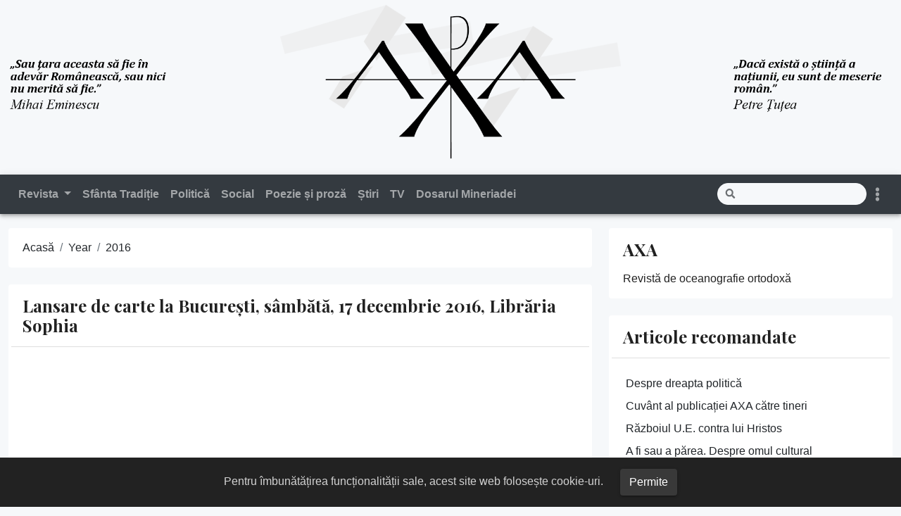

--- FILE ---
content_type: text/html; charset=utf-8
request_url: https://axaneamului.ro/year/2016/
body_size: 9950
content:
<!doctype html><html lang="ro" data-palette="blue"
  >
  <head>
    <meta charset="utf-8">
    <meta name="viewport" content="width=device-width, initial-scale=1">
    <title>
  2016 -  - AXA</title><link rel="apple-touch-icon" href="https://axaneamului.ro/images/icons/icon-180x180.png" sizes="180x180">
<link rel="icon" href="https://axaneamului.ro/images/icons/icon-32x32.png" sizes="32x32" type="image/png">
<link rel="icon" href="https://axaneamului.ro/images/icons/icon-16x16.png" sizes="16x16" type="image/png">
<link rel="icon" href="https://axaneamului.ro/images/icons/favicon.ico">
<link rel="manifest" href="https://axaneamului.ro/manifest.json">
<meta name="keywords" content="Dumnezeu, Neam, Familie, România, AXA, Mihai Eminescu, Axa Neamului" />
<meta name="description" content="AXA - Revistă de oceanografie ortodoxă " />
  <meta itemprop="name" content="2016">
  <meta itemprop="description" content="AXA - Revistă de oceanografie ortodoxă">
  <meta itemprop="datePublished" content="2016-12-19T03:26:00+08:00">
  <meta itemprop="dateModified" content="2016-12-19T03:26:00+08:00"><meta property="og:url" content="https://axaneamului.ro/year/2016/">
  <meta property="og:site_name" content="AXA">
  <meta property="og:title" content="2016">
  <meta property="og:description" content="AXA - Revistă de oceanografie ortodoxă">
  <meta property="og:locale" content="ro">
  <meta property="og:type" content="website">

  <meta name="twitter:card" content="summary">
  <meta name="twitter:title" content="2016">
  <meta name="twitter:description" content="AXA - Revistă de oceanografie ortodoxă">
<meta name="robots" content="index, follow" /><link rel="alternate" type="application/rss+xml" href="https://axaneamului.ro/year/2016/index.xml" title="AXA" /><script type="application/ld+json">
{
    "@context": "http://schema.org",
    "@type": "BlogPosting",
    "mainEntityOfPage": {
        "@type": "WebPage",
        "@id": "https:\/\/axaneamului.ro\/"
    },
    "articleSection": "year",
    "name": "2016",
    "headline": "2016",
    "description": "",
    "inLanguage": "en-US",
    "author": "axa",
    "creator": "axa",
    "publisher": "axa",
    "accountablePerson": "axa",
    "copyrightHolder": "axa",
    "copyrightYear": "2026",
    "datePublished": "2016-12-19T03:26:00Z",
    "dateModified": "2016-12-19T03:26:00Z",
    "url": "https:\/\/axaneamului.ro\/year\/2016\/",
    "wordCount": "0",
    "keywords": ["Dumnezeu","Neam","Familie","România","AXA","Mihai Eminescu","Axa Neamului"]
}
</script><link rel="stylesheet" href="https://axaneamului.ro/css/main.min.1d09ab68623a1d51cdd2c4fd8149a1246227494e074bcf9296191732ce679512.css" integrity="sha256-HQmraGI6HVHN0sT9gUmhJGInSU4HS8&#43;SlhkXMs5nlRI=" crossorigin="anonymous"><link rel="stylesheet" href="//fonts.googleapis.com/css?family=Playfair&#43;Display:500,700,900" crossorigin="anonymous"><link rel="stylesheet" href="https://axaneamului.ro/css/viewer.min.e882eb3a023412b73bb741b4604a1222a9f13aa7783c828d26d066ab8642bd51.css" integrity="sha256-6ILrOgI0Erc7t0G0YEoSIqnxOqd4PIKNJtBmq4ZCvVE=" crossorigin="anonymous"></head>
  <body><script>const items=["mode","palette"];items.forEach(function(e){const t=localStorage.getItem("hbs-"+e);t&&document.body.parentElement.setAttribute("data-"+e,t)})</script><header><div class="container">
  <div class="row content">
    <a href="/">
      <img src="/images/logo-light.png" alt="AXA" title="AXA" width="100%" class="axa-header-image-light">
      <img src="/images/logo-dark.png" alt="AXA" title="AXA" width="100%" class="axa-header-image-dark">
    </a>

    <nav class="navbar top-app-bar top-app-bar-expand-lg navbar-dark bg-dark">
      <div class="container">
        <button class="navbar-toggler" type="button" data-bs-toggle="collapse" data-bs-target="#navbarSupportedContent"
          aria-controls="navbarSupportedContent" aria-expanded="false" aria-label="Toggle navigation">
          <i class="fas fa-bars"></i>
        </button>
        <div class="offcanvas offcanvas-bottom surface" tabindex="-1" id="offcanvasSocialShare" aria-labelledby="offcanvasSocialShare">
  <div class="offcanvas-header">
    <h3 class="offcanvas-title">Share</h3>
    <button type="button" class="btn btn-sm btn-outline-primary" data-bs-dismiss="offcanvas" aria-label="Close">
      <i class="fas fa-times"></i>
    </button>
  </div>
  <div class="offcanvas-body">
    <a class="btn btn-sm btn-outline-primary social-share-button" rel="noopener noreferrer" aria-label="Twitter Share Button"
      target="_blank" href="https://twitter.com/intent/tweet?title=2016&url=https%3a%2f%2faxaneamului.ro%2fyear%2f2016%2f">
      <i class="fab fa-fw fa-twitter"></i> Twitter
    </a>
    <a class="btn btn-sm btn-outline-primary social-share-button" rel="noopener noreferrer" aria-label="Facebook Share Button"
      target="_blank" href="https://www.facebook.com/sharer/sharer.php?u=https%3a%2f%2faxaneamului.ro%2fyear%2f2016%2f">
      <i class="fab fa-fw fa-facebook-f"></i> Facebook
    </a>
  </div>
</div>
        <button class="navbar-settings" type="button" data-bs-toggle="offcanvas" data-bs-target="#offcanvasSettings"
  aria-controls="offcanvasSettings" aria-label="Toggle settings">
  <i class="fas fa-ellipsis-v"></i>
</button>

<div class="offcanvas offcanvas-end surface h-100" tabindex="-1" id="offcanvasSettings" aria-labelledby="offcanvasSettings">
  <div class="offcanvas-header">
    <h3 class="offcanvas-title">Setări</h3>
    <button type="button" class="btn btn-sm btn-outline-primary" data-bs-dismiss="offcanvas" aria-label="Close">
      <i class="fas fa-times"></i>
    </button>
  </div>
  <div class="offcanvas-body d-flex flex-column">
<section class="setting">
  <form class="row">
    <div class="col-auto">
      <label><i class="fas fa-fw fa-adjust"></i> Mod</label>
    </div>
    <div class="col-auto ms-auto">
      <div class="form-check form-switch">
        <input class="form-check-input" type="checkbox" id="modeSwitcher">
      </div>
    </div>
  </form>
</section>

<section class="setting">
  <form class="font-size-switcher-form row">
    <div class="col-auto">
      <label for="fontSize" class="form-label"><i class="fas fa-fw fa-font"></i> Dimensiune Font</label>
    </div>
    <div class="col-auto ms-auto">
      <input type="range" class="form-range" min="-2" max="3" id="fontSize">
    </div>
  </form>
</section>



<section class="setting actions d-flex justify-content-around mt-auto overflow-auto">
  <a role="button" class="action action-go-back" href="javascript: window.history.back();">
    <span class="action-icon"><i class="fas fa-2x fa-arrow-left"></i></span> Mergi înapoi
  </a>
  <a role="button" class="action action-reload-page">
    <span class="action-icon"><i class="fas fa-2x fa-redo-alt"></i></span> Reîncarcă
  </a>
  <a role="button" class="action action-copy-url">
    <span class="action-icon"><i class="fas fa-2x fa-link"></i></span> Copiază calea
  </a><a class="action action-social-share" type="button" data-bs-toggle="offcanvas" data-bs-target="#offcanvasSocialShare"
    aria-controls="offcanvasSocialShare" aria-label="Toggle social share">
    <span class="action-icon"><i class="fas fa-2x fa-share-alt"></i></span> Distribuie
  </a></section>

</div>
</div>

        <div class="collapse navbar-collapse" tabindex="-1" id="navbarSupportedContent" aria-labelledby="navbarSupportedContent">
          <ul class="navbar-nav"><li class="nav-item dropdown">
      <a class="nav-link dropdown-toggle" id="navbarDropdownMagazine" role="button" data-bs-toggle="dropdown" aria-expanded="false">
        Revista
      </a>
      <ul class="dropdown-menu dropdown-menu-dark" aria-labelledby="navbarDropdownMagazine"><li><a class="dropdown-item"
              href="https://axaneamului.ro/posts/magazine/axa-i/">
              AXA ANUL I
            </a></li><li><a class="dropdown-item"
              href="https://axaneamului.ro/posts/magazine/axa-ii/">
              AXA ANUL II
            </a></li><li><a class="dropdown-item"
              href="https://axaneamului.ro/posts/magazine/axa-iii/">
              AXA ANUL III
            </a></li><li><a class="dropdown-item"
              href="https://axaneamului.ro/posts/magazine/axa-iv/">
              AXA ANUL IV
            </a></li></ul>
    </li><li class="nav-item">
      <a class="nav-link" href="https://axaneamului.ro/posts/holy-tradition/">
        Sfânta Tradiție
      </a>
    </li><li class="nav-item">
      <a class="nav-link" href="https://axaneamului.ro/posts/politics/">
        Politică
      </a>
    </li><li class="nav-item">
      <a class="nav-link" href="https://axaneamului.ro/posts/social/">
        Social
      </a>
    </li><li class="nav-item">
      <a class="nav-link" href="https://axaneamului.ro/posts/poetry-and-prose/">
        Poezie și proză
      </a>
    </li><li class="nav-item">
      <a class="nav-link" href="https://axaneamului.ro/posts/news/">
        Știri
      </a>
    </li><li class="nav-item">
      <a class="nav-link" href="https://axaneamului.ro/tv/">
        TV
      </a>
    </li><li class="nav-item">
      <a class="nav-link" href="https://axaneamului.ro/posts/dosarul-mineriadei/">
        Dosarul Mineriadei
      </a>
    </li></ul>
          <form class="search-bar my-1 ms-auto" action="https://axaneamului.ro/search">
  <div class="input-group input-group-sm">
    <span class="btn btn-search disabled position-absolute left-0"><i class="fas fa-fw fa-search"></i></span>
    <input class="form-control rounded-pill" name="q" type="search" aria-label="Search">
  </div>
</form>
        </div>
      </div>
    </nav>
  </div>
</div></header>
<main role="main" class="container">
      <div class="row content">
<div class="col-lg-8">
  <div class="container"><nav class="row card component" aria-label="breadcrumb">
    <div class="card-body">
      <ol class="breadcrumb "><li class="breadcrumb-item"><a href="https://axaneamului.ro/">Acasă</a></li><li class="breadcrumb-item"><a href="https://axaneamului.ro/year/">Year</a></li><li class="breadcrumb-item active">2016</li></ol>
    </div>
  </nav><div class="posts mb-4">
    <article class="row card post component"><div class="card-header">
        <h2 class="card-title post-title">
          <a href="https://axaneamului.ro/tv/lansare-de-carte-la-bucuresti-sambata-17-decembrie-2016-libraria-sophia/">Lansare de carte la București, sâmbătă, 17 decembrie 2016, Librăria Sophia
</a>
        </h2>
      </div>
      <div class="card-body">
<div class="post-videos">
  <iframe src="https://www.youtube.com/embed/aK-wDu1Q8cg" allowfullscreen="" title="Lansare de carte la București, sâmbătă, 17 decembrie 2016, Librăria Sophia"></iframe>
</div>

<div class="post-meta">
  
  
  
  
  <span class="post-author">
      
        Scris de <a href="https://axaneamului.ro/authors/mugur-vasiliu">Mugur Vasiliu</a>
      
  </span>
  
  
  <span class="post-date" title="creat la 2016-12-18 21:26:00 &#43;0200 EET.">
    Publicat la 19 Decembrie 2016


  </span><span class="post-taxonomies"><a href="https://axaneamului.ro/categories/tv/" class="badge rounded-pill post-taxonomy">TV</a></span>
</div>
<div class="post-summary">
             
          </div>
      </div>
    </article>
    <article class="row card post component"><div class="card-header">
        <h2 class="card-title post-title">
          <a href="https://axaneamului.ro/tv/ororile-mineriadei-din-13-15-iunie/">Ororile mineriadei din 13-15 iunie
</a>
        </h2>
      </div>
      <div class="card-body">
<div class="post-videos">
  <iframe src="https://www.youtube.com/embed/r_Fdb-9M18g" allowfullscreen="" title="Ororile mineriadei din 13-15 iunie"></iframe>
</div>

<div class="post-meta">
  
  
  
  
  <span class="post-author">
      
        Scris de <a href="https://axaneamului.ro/authors/mugur-vasiliu">Mugur Vasiliu</a>
      
  </span>
  
  
  <span class="post-date" title="creat la 2016-06-13 22:26:00 &#43;0300 EEST.">
    Publicat la 14 Iunie 2016


  </span><span class="post-taxonomies"><a href="https://axaneamului.ro/categories/tv/" class="badge rounded-pill post-taxonomy">TV</a></span>
</div>
<div class="post-summary">
             
          </div>
      </div>
    </article>
    <article class="row card post component"><div class="card-header">
        <h2 class="card-title post-title">
          <a href="https://axaneamului.ro/tv/conferinta-la-suceava-31-martie-2016/">Conferință la Suceava (31 martie 2016)
</a>
        </h2>
      </div>
      <div class="card-body">
<div class="post-videos">
  <iframe src="https://www.youtube.com/embed/v4HneAUhzlw" allowfullscreen="" title="Conferință la Suceava (31 martie 2016)"></iframe>
</div>

<div class="post-meta">
  
  
  
  
  <span class="post-author">
      
        Scris de <a href="https://axaneamului.ro/authors/mugur-vasiliu">Mugur Vasiliu</a>
      
  </span>
  
  
  <span class="post-date" title="creat la 2016-06-05 22:26:00 &#43;0300 EEST.">
    Publicat la 6 Iunie 2016


  </span><span class="post-taxonomies"><a href="https://axaneamului.ro/categories/tv/" class="badge rounded-pill post-taxonomy">TV</a></span>
</div>
<div class="post-summary">
             
          </div>
      </div>
    </article>
    <article class="row card post component"><div class="card-header">
        <h2 class="card-title post-title">
          <a href="https://axaneamului.ro/tv/eminescu-dupa-marea-scanare-bacau-17-mai-2016/">Eminescu după marea scanare (Bacău, 17 mai 2016)
</a>
        </h2>
      </div>
      <div class="card-body">
<div class="post-videos">
  <iframe src="https://www.youtube.com/embed/vfc_nZsXLyE" allowfullscreen="" title="Eminescu după marea scanare (Bacău, 17 mai 2016)"></iframe>
</div>

<div class="post-meta">
  
  
  
  
  <span class="post-author">
      
        Scris de <a href="https://axaneamului.ro/authors/mugur-vasiliu">Mugur Vasiliu</a>
      
  </span>
  
  
  <span class="post-date" title="creat la 2016-05-31 22:26:00 &#43;0300 EEST.">
    Publicat la 1 Iunie 2016


  </span><span class="post-taxonomies"><a href="https://axaneamului.ro/categories/tv/" class="badge rounded-pill post-taxonomy">TV</a><a href="https://axaneamului.ro/tags/mihai-eminescu/" class="badge rounded-pill post-taxonomy">Mihai Eminescu</a></span>
</div>
<div class="post-summary">
             
          </div>
      </div>
    </article>
    <article class="row card post component"><div class="card-header">
        <h2 class="card-title post-title">
          <a href="https://axaneamului.ro/tv/conferinta-la-constanta-20-aprilie-2016/">Conferință la Constanța (20 aprilie 2016)
</a>
        </h2>
      </div>
      <div class="card-body">
<div class="post-videos">
  <iframe src="https://www.youtube.com/embed/Xa2c4qO2opI" allowfullscreen="" title="Conferință la Constanța (20 aprilie 2016)"></iframe>
</div>

<div class="post-meta">
  
  
  
  
  <span class="post-author">
      
        Scris de <a href="https://axaneamului.ro/authors/mugur-vasiliu">Mugur Vasiliu</a>
      
  </span>
  
  
  <span class="post-date" title="creat la 2016-05-23 22:26:00 &#43;0300 EEST.">
    Publicat la 24 Mai 2016


  </span><span class="post-taxonomies"><a href="https://axaneamului.ro/categories/tv/" class="badge rounded-pill post-taxonomy">TV</a></span>
</div>
<div class="post-summary">
             
          </div>
      </div>
    </article>
    <article class="row card post component"><div class="card-header">
        <h2 class="card-title post-title">
          <a href="https://axaneamului.ro/tv/alexandru-florian-trebuie-sa-demisioneze-de-la-institutul-elie-wiesel/">Alexandru Florian trebuie să demisioneze de la institutul Elie Wiesel
</a>
        </h2>
      </div>
      <div class="card-body">
<div class="post-videos">
  <iframe src="https://www.youtube.com/embed/IfKT4SdL_rs" allowfullscreen="" title="Alexandru Florian trebuie să demisioneze de la institutul Elie Wiesel"></iframe>
</div>

<div class="post-meta">
  
  
  
  
  <span class="post-author">
      
        Scris de <a href="https://axaneamului.ro/authors/mugur-vasiliu">Mugur Vasiliu</a>
      
  </span>
  
  
  <span class="post-date" title="creat la 2016-05-04 22:26:00 &#43;0300 EEST.">
    Publicat la 5 Mai 2016


  </span><span class="post-taxonomies"><a href="https://axaneamului.ro/categories/tv/" class="badge rounded-pill post-taxonomy">TV</a><a href="https://axaneamului.ro/tags/evrei/" class="badge rounded-pill post-taxonomy">evrei</a></span>
</div>
<div class="post-summary">
             
          </div>
      </div>
    </article>
    <article class="row card post component"><div class="card-header">
        <h2 class="card-title post-title">
          <a href="https://axaneamului.ro/tv/lansare-de-carte-la-bucurest-17-decembrie-2015/">Lansare de carte la București (17 decembrie 2015)
</a>
        </h2>
      </div>
      <div class="card-body">
<div class="post-videos">
  <iframe src="https://www.youtube.com/embed/e-ncuA8KGnw" allowfullscreen="" title="Lansare de carte la București (17 decembrie 2015)"></iframe>
</div>

<div class="post-meta">
  
  
  
  
  <span class="post-author">
      
        Scris de <a href="https://axaneamului.ro/authors/mugur-vasiliu">Mugur Vasiliu</a>
      
  </span>
  
  
  <span class="post-date" title="creat la 2016-04-15 22:26:00 &#43;0300 EEST.">
    Publicat la 16 Aprilie 2016


  </span><span class="post-taxonomies"><a href="https://axaneamului.ro/categories/tv/" class="badge rounded-pill post-taxonomy">TV</a></span>
</div>
<div class="post-summary">
             
          </div>
      </div>
    </article>
    <article class="row card post component"><div class="card-header">
        <h2 class="card-title post-title">
          <a href="https://axaneamului.ro/tv/construirea-moscheei-si-iohannis-turcitul/">Construirea moscheei și Iohannis turcitul
</a>
        </h2>
      </div>
      <div class="card-body">
<div class="post-videos">
  <iframe src="https://www.youtube.com/embed/qLaVEmckH3o" allowfullscreen="" title="Construirea moscheei și Iohannis turcitul"></iframe>
</div>

<div class="post-meta">
  
  
  
  
  <span class="post-author">
      
        Scris de <a href="https://axaneamului.ro/authors/mugur-vasiliu">Mugur Vasiliu</a>
      
  </span>
  
  
  <span class="post-date" title="creat la 2016-03-27 22:26:00 &#43;0300 EEST.">
    Publicat la 28 Martie 2016


  </span><span class="post-taxonomies"><a href="https://axaneamului.ro/categories/tv/" class="badge rounded-pill post-taxonomy">TV</a></span>
</div>
<div class="post-summary">
             
          </div>
      </div>
    </article>
    <article class="row card post component"><div class="card-header">
        <h2 class="card-title post-title">
          <a href="https://axaneamului.ro/tv/tara-arde-si-presedintele-se-piaptana/">Țara arde și președintele se piaptănă
</a>
        </h2>
      </div>
      <div class="card-body">
<div class="post-videos">
  <iframe src="https://www.youtube.com/embed/YkyHZhKE8k4" allowfullscreen="" title="Țara arde și președintele se piaptănă"></iframe>
</div>

<div class="post-meta">
  
  
  
  
  <span class="post-author">
      
        Scris de <a href="https://axaneamului.ro/authors/mugur-vasiliu">Mugur Vasiliu</a>
      
  </span>
  
  
  <span class="post-date" title="creat la 2016-03-16 21:26:00 &#43;0200 EET.">
    Publicat la 17 Martie 2016


  </span><span class="post-taxonomies"><a href="https://axaneamului.ro/categories/tv/" class="badge rounded-pill post-taxonomy">TV</a></span>
</div>
<div class="post-summary">
             
          </div>
      </div>
    </article>
    <article class="row card post component"><div class="card-header">
        <h2 class="card-title post-title">
          <a href="https://axaneamului.ro/tv/romania-din-afara-tarii/">România din afara Țării
</a>
        </h2>
      </div>
      <div class="card-body">
<div class="post-videos">
  <iframe src="https://www.youtube.com/embed/ovyEfoUzebk" allowfullscreen="" title="România din afara Țării"></iframe>
</div>

<div class="post-meta">
  
  
  
  
  <span class="post-author">
      
        Scris de <a href="https://axaneamului.ro/authors/mugur-vasiliu">Mugur Vasiliu</a>
      
  </span>
  
  
  <span class="post-date" title="creat la 2016-03-08 21:26:00 &#43;0200 EET.">
    Publicat la 9 Martie 2016


  </span><span class="post-taxonomies"><a href="https://axaneamului.ro/categories/tv/" class="badge rounded-pill post-taxonomy">TV</a></span>
</div>
<div class="post-summary">
             
          </div>
      </div>
    </article></div><div class="row table-responsive mb-3">
    <ul class="pagination pagination-default">
      <li class="page-item disabled">
        <a aria-disabled="true" aria-label="First" class="page-link" role="button" tabindex="-1"><span aria-hidden="true">&laquo;&laquo;</span></a>
      </li>
      <li class="page-item disabled">
        <a aria-disabled="true" aria-label="Previous" class="page-link" role="button" tabindex="-1"><span aria-hidden="true">&laquo;</span></a>
      </li>
      <li class="page-item active">
        <a aria-current="page" aria-label="Page 1" class="page-link" role="button">1</a>
      </li>
      <li class="page-item">
        <a href="/year/2016/page/2/" aria-label="Page 2" class="page-link" role="button">2</a>
      </li>
      <li class="page-item">
        <a href="/year/2016/page/3/" aria-label="Page 3" class="page-link" role="button">3</a>
      </li>
      <li class="page-item">
        <a href="/year/2016/page/4/" aria-label="Page 4" class="page-link" role="button">4</a>
      </li>
      <li class="page-item">
        <a href="/year/2016/page/2/" aria-label="Next" class="page-link" role="button"><span aria-hidden="true">&raquo;</span></a>
      </li>
      <li class="page-item">
        <a href="/year/2016/page/4/" aria-label="Last" class="page-link" role="button"><span aria-hidden="true">&raquo;&raquo;</span></a>
      </li>
    </ul></div></div>

</div><aside class="col-lg-4 sidebar d-flex">
  <div class="container d-flex flex-column">
    
    <section class="series-taxonomies row card component card-about">
  <div class="card-header">
    <h2 class="card-title">
      <a href="https://axaneamului.ro/about">AXA</a>
    </h2>
  </div>
  <div class="card-body">
    <div class="profile-bio">Revistă de oceanografie ortodoxă </div>
  </div>
</section><section class="featured-posts row card component">
    <div class="card-header">
      <h2 class="card-title">Articole recomandate</h2>
    </div>
    <div class="card-body">
      <ul class="post-list"><li>
          <a href="https://axaneamului.ro/posts/magazine/axa-iii/41/despre-dreapta-politica/">Despre dreapta politică
</a>
        </li><li>
          <a href="https://axaneamului.ro/posts/magazine/axa-ii/23/cuvant-al-publicatiei-axa-catre-tineri/">Cuvânt al publicației AXA către tineri
</a>
        </li><li>
          <a href="https://axaneamului.ro/posts/magazine/axa-ii/17/razboiul-ue-contra-lui-hristos/">Războiul U.E. contra lui Hristos
</a>
        </li><li>
          <a href="https://axaneamului.ro/posts/magazine/axa-ii/17/a-fi-sau-a-parea-despre-omul-cultural/">A fi sau a părea. Despre omul cultural
</a>
        </li><li>
          <a href="https://axaneamului.ro/posts/magazine/axa-ii/16/cateva-cuvinte-despre-lume-despre-ultima-revolutie-si-despre-ultimul-om/">Câteva cuvinte despre lume, despre ultima revoluție și despre ultimul om
</a>
        </li></ul>
    </div>
  </section><section class="recent-posts row card component">
  <div class="card-header">
    <h2 class="card-title">Articole recente</h2>
  </div>
  <div class="card-body">
    <ul class="post-list"><li>
        <a href="https://axaneamului.ro/posts/poetry-and-prose/anticamera-2/">Anticameră
</a>
      </li><li>
        <a href="https://axaneamului.ro/posts/holy-tradition/o-encomiastica-oficiala-trufasa-jenanta-dureroasa-si-costisitoare-ii/">O encomiastică oficială trufașă, jenantă, dureroasă și costisitoare (II)
</a>
      </li><li>
        <a href="https://axaneamului.ro/posts/poetry-and-prose/si-am-plecat/">Și am plecat
</a>
      </li><li>
        <a href="https://axaneamului.ro/posts/poetry-and-prose/de-sannicoara/">De Sânnicoară
</a>
      </li><li>
        <a href="https://axaneamului.ro/posts/holy-tradition/o-encomiastica-oficiala-trufasa-jenanta-dureroasa-si-costisitoare-i/">O encomiastică oficială trufașă, jenantă, dureroasă și costisitoare (I)
</a>
      </li></ul>
  </div>
</section><section class="authors-taxonomies row card component">
      <div class="card-header">
        <h2 class="card-title">
          <a href="https://axaneamului.ro/authors">Autori</a>
        </h2>
      </div>
      <div class="card-body">
        <div class="py-2"><a href="https://axaneamului.ro/authors/adrian-botez/" class="badge rounded post-taxonomy" title="">Adrian Botez<span class="badge badge-sm rounded-pill text-white bg-accent ms-1">17</span></a><a href="https://axaneamului.ro/authors/adrian-romila/" class="badge rounded post-taxonomy" title="">Adrian G. Romilă<span class="badge badge-sm rounded-pill text-white bg-accent ms-1">2</span></a><a href="https://axaneamului.ro/authors/alex-ivanov/" class="badge rounded post-taxonomy" title="">Alex Ivanov<span class="badge badge-sm rounded-pill text-white bg-accent ms-1">9</span></a><a href="https://axaneamului.ro/authors/alexandru-marchidan/" class="badge rounded post-taxonomy" title="">Alexandru Mărchidan<span class="badge badge-sm rounded-pill text-white bg-accent ms-1">166</span></a><a href="https://axaneamului.ro/authors/alexandru-nechifor/" class="badge rounded post-taxonomy" title="">Alexandru Nechifor<span class="badge badge-sm rounded-pill text-white bg-accent ms-1">1</span></a><a href="https://axaneamului.ro/authors/alexie-ksutasvili/" class="badge rounded post-taxonomy" title="">Părintele Alexie Ksutasvili<span class="badge badge-sm rounded-pill text-white bg-accent ms-1">1</span></a><a href="https://axaneamului.ro/authors/alin-spanu/" class="badge rounded post-taxonomy" title="">Alin Spânu<span class="badge badge-sm rounded-pill text-white bg-accent ms-1">1</span></a><a href="https://axaneamului.ro/authors/alina-glod/" class="badge rounded post-taxonomy" title="">Alina Glod<span class="badge badge-sm rounded-pill text-white bg-accent ms-1">30</span></a><a href="https://axaneamului.ro/authors/anghel-rugina/" class="badge rounded post-taxonomy" title="">Anghel Rugină<span class="badge badge-sm rounded-pill text-white bg-accent ms-1">12</span></a><a href="https://axaneamului.ro/authors/artemie-popa/" class="badge rounded post-taxonomy" title="">Artemie Popa<span class="badge badge-sm rounded-pill text-white bg-accent ms-1">3</span></a><a href="https://axaneamului.ro/authors/asociatia-4-aprilie/" class="badge rounded post-taxonomy" title="">Asociația 4 Aprilie<span class="badge badge-sm rounded-pill text-white bg-accent ms-1">5</span></a><a href="https://axaneamului.ro/authors/aurel-c-popovici/" class="badge rounded post-taxonomy" title="">Aurel C. Popovici<span class="badge badge-sm rounded-pill text-white bg-accent ms-1">1</span></a><a href="https://axaneamului.ro/authors/axa/" class="badge rounded post-taxonomy" title="">AXA<span class="badge badge-sm rounded-pill text-white bg-accent ms-1">28</span></a><a href="https://axaneamului.ro/authors/biroul-de-presa-al-miscarii-conservatoare/" class="badge rounded post-taxonomy" title="">Biroul de presă al Mișcării Conservatoare<span class="badge badge-sm rounded-pill text-white bg-accent ms-1">3</span></a><a href="https://axaneamului.ro/authors/cancelaria-miscarii-conservatoare/" class="badge rounded post-taxonomy" title="">Cancelaria Mișcării Conservatoare<span class="badge badge-sm rounded-pill text-white bg-accent ms-1">3</span></a><a href="https://axaneamului.ro/authors/centrul-european-de-studii-covasna-harghita/" class="badge rounded post-taxonomy" title="">Centrul European de Studii Covasna – Harghita<span class="badge badge-sm rounded-pill text-white bg-accent ms-1">37</span></a><a href="https://axaneamului.ro/authors/ciprian-bojan/" class="badge rounded post-taxonomy" title="">Ciprian Bojan<span class="badge badge-sm rounded-pill text-white bg-accent ms-1">25</span></a><a href="https://axaneamului.ro/authors/ciprian-voicila/" class="badge rounded post-taxonomy" title="">Ciprian Voicilă<span class="badge badge-sm rounded-pill text-white bg-accent ms-1">5</span></a><a href="https://axaneamului.ro/authors/constantin-ardeleanu/" class="badge rounded post-taxonomy" title="">Constantin Ardeleanu<span class="badge badge-sm rounded-pill text-white bg-accent ms-1">1</span></a><a href="https://axaneamului.ro/authors/corneliu-zelea-codreanu/" class="badge rounded post-taxonomy" title="">Corneliu Zelea Codreanu<span class="badge badge-sm rounded-pill text-white bg-accent ms-1">1</span></a><a href="https://axaneamului.ro/authors/costion-nicolescu/" class="badge rounded post-taxonomy" title="">Costion Nicolescu<span class="badge badge-sm rounded-pill text-white bg-accent ms-1">15</span></a><a href="https://axaneamului.ro/authors/cristina-iorga-vasiliu/" class="badge rounded post-taxonomy" title="">Cristina Iorga-Vasiliu<span class="badge badge-sm rounded-pill text-white bg-accent ms-1">3</span></a><a href="https://axaneamului.ro/authors/dan-badulescu/" class="badge rounded post-taxonomy" title="">Pr. Dan Bădulescu<span class="badge badge-sm rounded-pill text-white bg-accent ms-1">16</span></a><a href="https://axaneamului.ro/authors/dan-toma-dulciu/" class="badge rounded post-taxonomy" title="">Dan Toma Dulciu<span class="badge badge-sm rounded-pill text-white bg-accent ms-1">2</span></a><a href="https://axaneamului.ro/authors/danion-vasile/" class="badge rounded post-taxonomy" title="">Danion Vasile<span class="badge badge-sm rounded-pill text-white bg-accent ms-1">26</span></a><a href="https://axaneamului.ro/authors/document/" class="badge rounded post-taxonomy" title="">DOCUMENT<span class="badge badge-sm rounded-pill text-white bg-accent ms-1">14</span></a><a href="https://axaneamului.ro/authors/dragos-nicu/" class="badge rounded post-taxonomy" title="">Dragoș Nicu<span class="badge badge-sm rounded-pill text-white bg-accent ms-1">5</span></a><a href="https://axaneamului.ro/authors/eduard-tugui/" class="badge rounded post-taxonomy" title="">Eduard Țugui<span class="badge badge-sm rounded-pill text-white bg-accent ms-1">8</span></a><a href="https://axaneamului.ro/authors/eleodorus-enachescu/" class="badge rounded post-taxonomy" title="">Eleodorus Enăchescu<span class="badge badge-sm rounded-pill text-white bg-accent ms-1">1</span></a><a href="https://axaneamului.ro/authors/eleonora-becea/" class="badge rounded post-taxonomy" title="">Prof. Eleonora Becea<span class="badge badge-sm rounded-pill text-white bg-accent ms-1">1</span></a><a href="https://axaneamului.ro/authors/emil-niculescu/" class="badge rounded post-taxonomy" title="">Emil Niculescu<span class="badge badge-sm rounded-pill text-white bg-accent ms-1">1</span></a><a href="https://axaneamului.ro/authors/episcopul-artemie-de-raska-si-prizren/" class="badge rounded post-taxonomy" title="">Episcopul ARTEMIE de RASKA și PRIZREN<span class="badge badge-sm rounded-pill text-white bg-accent ms-1">1</span></a><a href="https://axaneamului.ro/authors/fcrchm/" class="badge rounded post-taxonomy" title="">Forumul Civic al Românilor din Covasna, Harghita și Mureș<span class="badge badge-sm rounded-pill text-white bg-accent ms-1">3</span></a><a href="https://axaneamului.ro/authors/florea-dumitrescu/" class="badge rounded post-taxonomy" title="">Florea Dumitrescu<span class="badge badge-sm rounded-pill text-white bg-accent ms-1">1</span></a><a href="https://axaneamului.ro/authors/florin-popescu/" class="badge rounded post-taxonomy" title="">Florin Popescu<span class="badge badge-sm rounded-pill text-white bg-accent ms-1">1</span></a><a href="https://axaneamului.ro/authors/florin-stuparu/" class="badge rounded post-taxonomy" title="">Florin Stuparu<span class="badge badge-sm rounded-pill text-white bg-accent ms-1">45</span></a><a href="https://axaneamului.ro/authors/george-mihalcea/" class="badge rounded post-taxonomy" title="">George Mihalcea<span class="badge badge-sm rounded-pill text-white bg-accent ms-1">17</span></a><a href="https://axaneamului.ro/authors/george-vrana/" class="badge rounded post-taxonomy" title="">George Vrana<span class="badge badge-sm rounded-pill text-white bg-accent ms-1">1</span></a><a href="https://axaneamului.ro/authors/gheorghe-calciu/" class="badge rounded post-taxonomy" title="">Părintele Gheorghe Calciu<span class="badge badge-sm rounded-pill text-white bg-accent ms-1">1</span></a><a href="https://axaneamului.ro/authors/gheorghe-cantacuzino-granicerul/" class="badge rounded post-taxonomy" title="">Generalul Gheorghe Cantacuzino Grănicerul<span class="badge badge-sm rounded-pill text-white bg-accent ms-1">1</span></a><a href="https://axaneamului.ro/authors/grupul-carpatin/" class="badge rounded post-taxonomy" title="">Grupul Carpatin<span class="badge badge-sm rounded-pill text-white bg-accent ms-1">1</span></a><a href="https://axaneamului.ro/authors/icoana-din-adanc/" class="badge rounded post-taxonomy" title="">Icoana din adânc<span class="badge badge-sm rounded-pill text-white bg-accent ms-1">1</span></a><a href="https://axaneamului.ro/authors/ieromonahul-alexie/" class="badge rounded post-taxonomy" title="">Ieromonahul Alexie<span class="badge badge-sm rounded-pill text-white bg-accent ms-1">1</span></a><a href="https://axaneamului.ro/authors/ieromonahul-fotie/" class="badge rounded post-taxonomy" title="">Ieromonahul Fotie<span class="badge badge-sm rounded-pill text-white bg-accent ms-1">45</span></a><a href="https://axaneamului.ro/authors/interviu/" class="badge rounded post-taxonomy" title="">INTERVIU<span class="badge badge-sm rounded-pill text-white bg-accent ms-1">1</span></a><a href="https://axaneamului.ro/authors/ioan-cismileanu/" class="badge rounded post-taxonomy" title="">Ioan Cișmileanu<span class="badge badge-sm rounded-pill text-white bg-accent ms-1">1</span></a><a href="https://axaneamului.ro/authors/ioan-gandu/" class="badge rounded post-taxonomy" title="">Ioan Gându<span class="badge badge-sm rounded-pill text-white bg-accent ms-1">22</span></a><a href="https://axaneamului.ro/authors/ioan-lacatusu/" class="badge rounded post-taxonomy" title="">Ioan Lăcătușu<span class="badge badge-sm rounded-pill text-white bg-accent ms-1">1</span></a><a href="https://axaneamului.ro/authors/ion-coja/" class="badge rounded post-taxonomy" title="">Ion Coja<span class="badge badge-sm rounded-pill text-white bg-accent ms-1">1</span></a><a href="https://axaneamului.ro/authors/ion-stefan/" class="badge rounded post-taxonomy" title="">Ion Ștefan<span class="badge badge-sm rounded-pill text-white bg-accent ms-1">2</span></a><a href="https://axaneamului.ro/authors/ionel-mota/" class="badge rounded post-taxonomy" title="">Ionel I. Moța<span class="badge badge-sm rounded-pill text-white bg-accent ms-1">1</span></a><a href="https://axaneamului.ro/authors/iosif-niculescu/" class="badge rounded post-taxonomy" title="">Iosif Niculescu<span class="badge badge-sm rounded-pill text-white bg-accent ms-1">2</span></a><a href="https://axaneamului.ro/authors/lavinia-elena-ciurez/" class="badge rounded post-taxonomy" title="">Lavinia-Elena Ciurez<span class="badge badge-sm rounded-pill text-white bg-accent ms-1">1</span></a><a href="https://axaneamului.ro/authors/liviu-visan/" class="badge rounded post-taxonomy" title="">Liviu Vișan<span class="badge badge-sm rounded-pill text-white bg-accent ms-1">1</span></a><a href="https://axaneamului.ro/authors/lucia-theodorescu/" class="badge rounded post-taxonomy" title="">Lucia Theodorescu<span class="badge badge-sm rounded-pill text-white bg-accent ms-1">3</span></a><a href="https://axaneamului.ro/authors/lucian-cornianu/" class="badge rounded post-taxonomy" title="">Lucian Cornianu<span class="badge badge-sm rounded-pill text-white bg-accent ms-1">1</span></a><a href="https://axaneamului.ro/authors/maica-ecaterina/" class="badge rounded post-taxonomy" title="">Maica Ecaterina<span class="badge badge-sm rounded-pill text-white bg-accent ms-1">5</span></a><a href="https://axaneamului.ro/authors/maria-cobianu-bacanu/" class="badge rounded post-taxonomy" title="">Dr. Maria Cobianu-Băcanu<span class="badge badge-sm rounded-pill text-white bg-accent ms-1">1</span></a><a href="https://axaneamului.ro/authors/marian-ilie/" class="badge rounded post-taxonomy" title="">Marian Ilie<span class="badge badge-sm rounded-pill text-white bg-accent ms-1">1</span></a><a href="https://axaneamului.ro/authors/mihai-andrei-aldea/" class="badge rounded post-taxonomy" title="">Mihai Andrei Aldea<span class="badge badge-sm rounded-pill text-white bg-accent ms-1">2</span></a><a href="https://axaneamului.ro/authors/mihai-eminescu/" class="badge rounded post-taxonomy" title="">Mihai Eminescu<span class="badge badge-sm rounded-pill text-white bg-accent ms-1">1</span></a><a href="https://axaneamului.ro/authors/mihai-floarea/" class="badge rounded post-taxonomy" title="">Mihai FLOAREA<span class="badge badge-sm rounded-pill text-white bg-accent ms-1">1</span></a><a href="https://axaneamului.ro/authors/mihai-valica/" class="badge rounded post-taxonomy" title="">Pr. Dr. Mihai Valică<span class="badge badge-sm rounded-pill text-white bg-accent ms-1">7</span></a><a href="https://axaneamului.ro/authors/mihnea-neicu/" class="badge rounded post-taxonomy" title="">Mihnea Neicu<span class="badge badge-sm rounded-pill text-white bg-accent ms-1">1</span></a><a href="https://axaneamului.ro/authors/mircea-dafinoiu/" class="badge rounded post-taxonomy" title="">Mircea Dafinoiu<span class="badge badge-sm rounded-pill text-white bg-accent ms-1">2</span></a><a href="https://axaneamului.ro/authors/mircea-eliade/" class="badge rounded post-taxonomy" title="">Mircea Eliade<span class="badge badge-sm rounded-pill text-white bg-accent ms-1">1</span></a><a href="https://axaneamului.ro/authors/miscarea-nationala-de-rezistenta/" class="badge rounded post-taxonomy" title="">Mișcarea Națională de Rezistență<span class="badge badge-sm rounded-pill text-white bg-accent ms-1">1</span></a><a href="https://axaneamului.ro/authors/monahul-filotheu/" class="badge rounded post-taxonomy" title="">Monahul Filotheu<span class="badge badge-sm rounded-pill text-white bg-accent ms-1">2</span></a><a href="https://axaneamului.ro/authors/monahul-leontie/" class="badge rounded post-taxonomy" title="">Monahul Leontie<span class="badge badge-sm rounded-pill text-white bg-accent ms-1">3</span></a><a href="https://axaneamului.ro/authors/monahul-teodot/" class="badge rounded post-taxonomy" title="">Monahul Teodot<span class="badge badge-sm rounded-pill text-white bg-accent ms-1">3</span></a><a href="https://axaneamului.ro/authors/mugur-vasiliu/" class="badge rounded post-taxonomy" title="">Mugur Vasiliu<span class="badge badge-sm rounded-pill text-white bg-accent ms-1">63</span></a><a href="https://axaneamului.ro/authors/muzeul-taranului-roman/" class="badge rounded post-taxonomy" title="">Muzeul Țăranului Român<span class="badge badge-sm rounded-pill text-white bg-accent ms-1">2</span></a><a href="https://axaneamului.ro/authors/nae-ionescu/" class="badge rounded post-taxonomy" title="">Nae Ionescu<span class="badge badge-sm rounded-pill text-white bg-accent ms-1">23</span></a><a href="https://axaneamului.ro/authors/nichifor-crainic/" class="badge rounded post-taxonomy" title="">Nichifor Crainic<span class="badge badge-sm rounded-pill text-white bg-accent ms-1">2</span></a><a href="https://axaneamului.ro/authors/nicolae-antonescu/" class="badge rounded post-taxonomy" title="">Nicolae Antonescu<span class="badge badge-sm rounded-pill text-white bg-accent ms-1">3</span></a><a href="https://axaneamului.ro/authors/nicolae-balan/" class="badge rounded post-taxonomy" title="">Î.P.S. Nicolae Bălan<span class="badge badge-sm rounded-pill text-white bg-accent ms-1">2</span></a><a href="https://axaneamului.ro/authors/nicolae-georgescu/" class="badge rounded post-taxonomy" title="">Nicolae Georgescu<span class="badge badge-sm rounded-pill text-white bg-accent ms-1">7</span></a><a href="https://axaneamului.ro/authors/nicolae-iorga/" class="badge rounded post-taxonomy" title="">Nicolae Iorga<span class="badge badge-sm rounded-pill text-white bg-accent ms-1">2</span></a><a href="https://axaneamului.ro/authors/nicolae-paulescu/" class="badge rounded post-taxonomy" title="">Nicolae Paulescu<span class="badge badge-sm rounded-pill text-white bg-accent ms-1">1</span></a><a href="https://axaneamului.ro/authors/nil-arcasu/" class="badge rounded post-taxonomy" title="">Nil Arcașu<span class="badge badge-sm rounded-pill text-white bg-accent ms-1">9</span></a><a href="https://axaneamului.ro/authors/octavian-mihalcea/" class="badge rounded post-taxonomy" title="">Octavian Mihalcea<span class="badge badge-sm rounded-pill text-white bg-accent ms-1">1</span></a><a href="https://axaneamului.ro/authors/petru-demetrescu-popescu/" class="badge rounded post-taxonomy" title="">Petru Demetrescu Popescu<span class="badge badge-sm rounded-pill text-white bg-accent ms-1">1</span></a><a href="https://axaneamului.ro/authors/radu-gyr/" class="badge rounded post-taxonomy" title="">Radu Gyr<span class="badge badge-sm rounded-pill text-white bg-accent ms-1">26</span></a><a href="https://axaneamului.ro/authors/radu-ilas/" class="badge rounded post-taxonomy" title="">Radu Ilaș<span class="badge badge-sm rounded-pill text-white bg-accent ms-1">4</span></a><a href="https://axaneamului.ro/authors/radu-mihai-crisan/" class="badge rounded post-taxonomy" title="">Radu Mihai Crișan<span class="badge badge-sm rounded-pill text-white bg-accent ms-1">2</span></a><a href="https://axaneamului.ro/authors/robert-sungenis/" class="badge rounded post-taxonomy" title="">Robert Sungenis<span class="badge badge-sm rounded-pill text-white bg-accent ms-1">1</span></a><a href="https://axaneamului.ro/authors/sabin-pavelescu/" class="badge rounded post-taxonomy" title="">Sabin Pavelescu<span class="badge badge-sm rounded-pill text-white bg-accent ms-1">3</span></a><a href="https://axaneamului.ro/authors/saccsiv/" class="badge rounded post-taxonomy" title="">saccsiv<span class="badge badge-sm rounded-pill text-white bg-accent ms-1">5</span></a><a href="https://axaneamului.ro/authors/savatie-bastovoi/" class="badge rounded post-taxonomy" title="">Savatie Baștovoi<span class="badge badge-sm rounded-pill text-white bg-accent ms-1">3</span></a><a href="https://axaneamului.ro/authors/sebastian-pascanu/" class="badge rounded post-taxonomy" title="">† P.S. Sebastian, Episcopul Slatinei și Romanaților<span class="badge badge-sm rounded-pill text-white bg-accent ms-1">1</span></a><a href="https://axaneamului.ro/authors/sebi-sufariu/" class="badge rounded post-taxonomy" title="">Sebi Șufariu<span class="badge badge-sm rounded-pill text-white bg-accent ms-1">2</span></a><a href="https://axaneamului.ro/authors/sfantul-nicolae-velimirovici/" class="badge rounded post-taxonomy" title="">Sfântul Nicolae Velimirovici<span class="badge badge-sm rounded-pill text-white bg-accent ms-1">1</span></a><a href="https://axaneamului.ro/authors/sfantul-teofilact-al-bulgariei/" class="badge rounded post-taxonomy" title="">Sfântul Teofilact al Bulgariei<span class="badge badge-sm rounded-pill text-white bg-accent ms-1">1</span></a><a href="https://axaneamului.ro/authors/silvian-emanuel-man/" class="badge rounded post-taxonomy" title="">Silvian-Emanuel Man<span class="badge badge-sm rounded-pill text-white bg-accent ms-1">5</span></a><a href="https://axaneamului.ro/authors/simon-telkes/" class="badge rounded post-taxonomy" title="">Simon Telkes<span class="badge badge-sm rounded-pill text-white bg-accent ms-1">1</span></a><a href="https://axaneamului.ro/authors/sorin-dumitrescu/" class="badge rounded post-taxonomy" title="">Sorin Dumitrescu<span class="badge badge-sm rounded-pill text-white bg-accent ms-1">5</span></a><a href="https://axaneamului.ro/authors/stefan-plamadeala/" class="badge rounded post-taxonomy" title="">Ștefan Plămădeală<span class="badge badge-sm rounded-pill text-white bg-accent ms-1">22</span></a><a href="https://axaneamului.ro/authors/tamara-gheorghiu/" class="badge rounded post-taxonomy" title="">Tamara Gheorghiu<span class="badge badge-sm rounded-pill text-white bg-accent ms-1">1</span></a><a href="https://axaneamului.ro/authors/teodor-craciunescu/" class="badge rounded post-taxonomy" title="">Teodor Crăciunescu<span class="badge badge-sm rounded-pill text-white bg-accent ms-1">1</span></a><a href="https://axaneamului.ro/authors/theodor-codreanu/" class="badge rounded post-taxonomy" title="">Theodor Codreanu<span class="badge badge-sm rounded-pill text-white bg-accent ms-1">9</span></a><a href="https://axaneamului.ro/authors" class="badge rounded post-taxonomy" title="">&hellip;</a></div>
      </div>
    </section><section class="tags-taxonomies row card component">
      <div class="card-header">
        <h2 class="card-title">
          <a href="https://axaneamului.ro/tags">Etichete</a>
        </h2>
      </div>
      <div class="card-body">
        <div class="py-2"><a href="https://axaneamului.ro/tags/lumin%C4%83-sub-asediu/" class="badge rounded post-taxonomy" title="Lumină Sub Asediu!">Lumină Sub Asediu!<span class="badge badge-sm rounded-pill text-white bg-accent ms-1">160</span></a><a href="https://axaneamului.ro/tags/maghiari/" class="badge rounded post-taxonomy" title="Maghiari">Maghiari<span class="badge badge-sm rounded-pill text-white bg-accent ms-1">38</span></a><a href="https://axaneamului.ro/tags/unguri/" class="badge rounded post-taxonomy" title="Unguri">Unguri<span class="badge badge-sm rounded-pill text-white bg-accent ms-1">35</span></a><a href="https://axaneamului.ro/tags/basarabia-noastr%C4%83-cea-de-totdeauna/" class="badge rounded post-taxonomy" title="Basarabia Noastră Cea De Totdeauna">Basarabia Noastră Cea De Totdeauna<span class="badge badge-sm rounded-pill text-white bg-accent ms-1">28</span></a><a href="https://axaneamului.ro/tags/oglinda-vremii/" class="badge rounded post-taxonomy" title="Oglinda Vremii">Oglinda Vremii<span class="badge badge-sm rounded-pill text-white bg-accent ms-1">25</span></a><a href="https://axaneamului.ro/tags/rom%C3%A2nia-sub-asediu/" class="badge rounded post-taxonomy" title="România Sub Asediu">România Sub Asediu<span class="badge badge-sm rounded-pill text-white bg-accent ms-1">25</span></a><a href="https://axaneamului.ro/tags/na%C8%9Bionalism/" class="badge rounded post-taxonomy" title="Naționalism">Naționalism<span class="badge badge-sm rounded-pill text-white bg-accent ms-1">23</span></a><a href="https://axaneamului.ro/tags/cetatea-cre%C8%99tin%C4%83/" class="badge rounded post-taxonomy" title="Cetatea Creștină">Cetatea Creștină<span class="badge badge-sm rounded-pill text-white bg-accent ms-1">22</span></a><a href="https://axaneamului.ro/tags/haiducima%C8%99-%C8%99i-nam-cui/" class="badge rounded post-taxonomy" title="Haiduci–m–aș Și N–am Cui">Haiduci–m–aș Și N–am Cui<span class="badge badge-sm rounded-pill text-white bg-accent ms-1">18</span></a><a href="https://axaneamului.ro/tags/politic%C4%83/" class="badge rounded post-taxonomy" title="Politică">Politică<span class="badge badge-sm rounded-pill text-white bg-accent ms-1">18</span></a><a href="https://axaneamului.ro/tags/curs/" class="badge rounded post-taxonomy" title="Curs">Curs<span class="badge badge-sm rounded-pill text-white bg-accent ms-1">17</span></a><a href="https://axaneamului.ro/tags/%C3%AEnv%C4%83%C8%9B%C4%83turi-ale-sfin%C8%9Bilor-p%C4%83rin%C8%9Bi/" class="badge rounded post-taxonomy" title="Învățături Ale Sfinților Părinți">Învățături Ale Sfinților Părinți<span class="badge badge-sm rounded-pill text-white bg-accent ms-1">17</span></a><a href="https://axaneamului.ro/tags/gyrul/" class="badge rounded post-taxonomy" title="Gyrul">Gyrul<span class="badge badge-sm rounded-pill text-white bg-accent ms-1">14</span></a><a href="https://axaneamului.ro/tags/istorie/" class="badge rounded post-taxonomy" title="Istorie">Istorie<span class="badge badge-sm rounded-pill text-white bg-accent ms-1">14</span></a><a href="https://axaneamului.ro/tags/jurnal-de-front/" class="badge rounded post-taxonomy" title="Jurnal De Front">Jurnal De Front<span class="badge badge-sm rounded-pill text-white bg-accent ms-1">12</span></a><a href="https://axaneamului.ro/tags/inedit/" class="badge rounded post-taxonomy" title="Inedit">Inedit<span class="badge badge-sm rounded-pill text-white bg-accent ms-1">10</span></a><a href="https://axaneamului.ro/tags/contra-atac/" class="badge rounded post-taxonomy" title="Contra Atac">Contra Atac<span class="badge badge-sm rounded-pill text-white bg-accent ms-1">9</span></a><a href="https://axaneamului.ro/tags/iconografie/" class="badge rounded post-taxonomy" title="Iconografie">Iconografie<span class="badge badge-sm rounded-pill text-white bg-accent ms-1">9</span></a><a href="https://axaneamului.ro/tags/mihai-eminescu/" class="badge rounded post-taxonomy" title="Mihai Eminescu">Mihai Eminescu<span class="badge badge-sm rounded-pill text-white bg-accent ms-1">9</span></a><a href="https://axaneamului.ro/tags/raportul-orbului/" class="badge rounded post-taxonomy" title="Raportul Orbului">Raportul Orbului<span class="badge badge-sm rounded-pill text-white bg-accent ms-1">9</span></a><a href="https://axaneamului.ro/tags" class="badge rounded post-taxonomy" title="Afișează toate etichetele">&hellip;</a></div>
      </div>
    </section>




<section class="recent-authors row card component">
  <div class="card-header">
    <h2 class="card-title"><a href="https://axaneamului.ro/archives">Arhive</a></h2>
  </div>
  <div class="card-body">
    <div class="py-2"><a href="https://axaneamului.ro/archives/2026/" class="badge rounded post-taxonomy" title="2026">2026
          <span class="badge badge-sm rounded-pill text-white bg-accent ms-1">2</span>
        </a><a href="https://axaneamului.ro/archives/2025/" class="badge rounded post-taxonomy" title="2025">2025
          <span class="badge badge-sm rounded-pill text-white bg-accent ms-1">41</span>
        </a><a href="https://axaneamului.ro/archives/2024/" class="badge rounded post-taxonomy" title="2024">2024
          <span class="badge badge-sm rounded-pill text-white bg-accent ms-1">17</span>
        </a><a href="https://axaneamului.ro/archives/2023/" class="badge rounded post-taxonomy" title="2023">2023
          <span class="badge badge-sm rounded-pill text-white bg-accent ms-1">141</span>
        </a><a href="https://axaneamului.ro/archives/2022/" class="badge rounded post-taxonomy" title="2022">2022
          <span class="badge badge-sm rounded-pill text-white bg-accent ms-1">10</span>
        </a><a href="https://axaneamului.ro/archives/2016/" class="badge rounded post-taxonomy" title="2016">2016
          <span class="badge badge-sm rounded-pill text-white bg-accent ms-1">40</span>
        </a><a href="https://axaneamului.ro/archives/2014/" class="badge rounded post-taxonomy" title="2014">2014
          <span class="badge badge-sm rounded-pill text-white bg-accent ms-1">1</span>
        </a><a href="https://axaneamului.ro/archives/2011/" class="badge rounded post-taxonomy" title="2011">2011
          <span class="badge badge-sm rounded-pill text-white bg-accent ms-1">3</span>
        </a><a href="https://axaneamului.ro/archives/2010/" class="badge rounded post-taxonomy" title="2010">2010
          <span class="badge badge-sm rounded-pill text-white bg-accent ms-1">242</span>
        </a><a href="https://axaneamului.ro/archives/2009/" class="badge rounded post-taxonomy" title="2009">2009
          <span class="badge badge-sm rounded-pill text-white bg-accent ms-1">226</span>
        </a><a href="https://axaneamului.ro/archives/2008/" class="badge rounded post-taxonomy" title="2008">2008
          <span class="badge badge-sm rounded-pill text-white bg-accent ms-1">121</span>
        </a><a href="https://axaneamului.ro/archives/2006/" class="badge rounded post-taxonomy" title="2006">2006
          <span class="badge badge-sm rounded-pill text-white bg-accent ms-1">1</span>
        </a><a href="https://axaneamului.ro/archives/1926/" class="badge rounded post-taxonomy" title="1926">1926
          <span class="badge badge-sm rounded-pill text-white bg-accent ms-1">1</span>
        </a><a href="https://axaneamului.ro/archives" class="badge rounded post-taxonomy" title="Afișează toate arhivele">&hellip;</a>
    </ul>
  </div>
</section>
<section class="recent-authors row card component">
  <div class="card-header">
    <h2 class="card-title">Urmărește-ne pe:</h2>
  </div>
  <div class="card-body">
    <ul class="post-list">

      <li><i class="fab fa-fw fa-youtube"></i> <a href="https://www.youtube.com/channel/UCIys1A_H3KZxg_LkRgHLrSQ/videos" target="_blank">Youtube - AXA Neamului</a></li>
      <li><i class="fab fa-fw fa-youtube"></i> <a href="https://www.youtube.com/channel/UC3Sltp_XHP4Y66OvClicRfQ/videos" target="_blank">Youtube - AXA TV net</a></li>
      <li><i class="fab fa-fw fa-facebook-f"></i> <a href="https://www.facebook.com/AXAoceanografieortodoxa" target="_blank">Facebook</a></li>
    </ul>
  </div>
</section>
    
  </div>
</aside>
</div>
    </main><footer class="footer mt-auto py-3 text-center container"><ul class="nav justify-content-center">
  <li class="nav-item"><a class="nav-link" href="/about">Despre noi</a></li>
  <li class="nav-item"><a class="nav-link" href="/support-us">Susține-ne</a></li>
  <li class="nav-item"><a class="nav-link" href="/contact">Contact</a></li>
</ul>
<div class="copyright mb-2">
  Copyright © 2026 AXA. Toate drepturile rezervate.
</div>
</footer>

<style>
    #consent-notice {padding: 1rem 1rem; display: none; text-align: center; position: fixed; bottom: 0; width: 100%; background: #222; color: rgba(255,255,255,0.8);}
    #consent-notice span {margin-right: 1rem;}
    #consent-notice button {cursor: pointer; display: inline-block; width: auto;}
    #consent-notice span a {color: inherit; text-decoration: underline; text-decoration-color: rgba(255,255,255,0.5);}
    #consent-notice button.btn {margin-left: 0.5rem;}
    #consent-notice button.btn.approve-consent {background: rgba(255,255,255,0.1); font-weight: normal; color: #FFF;}
</style>
<div id="consent-notice"><span>Pentru îmbunătățirea funcționalității sale, acest site web folosește cookie-uri.</span><button class="btn approve-consent">Permite</button></div>
<script>
    const scripts = [];

    function createCookie(name,value,days) {
        var expires = "";
        if (days) {
            var date = new Date();
            date.setTime(date.getTime() + (days*24*60*60*1000));
            expires = "; expires=" + date.toUTCString();
        }
        document.cookie = name + "=" + value + expires + "; path=/; SameSite=Lax";
    }
    function readCookie(name) {
        var nameEQ = name + "=";
        var ca = document.cookie.split(';');
        for(var i=0;i < ca.length;i++) {
            var c = ca[i];
            while (c.charAt(0)==' ') c = c.substring(1,c.length);
            if (c.indexOf(nameEQ) == 0) return c.substring(nameEQ.length,c.length);
        }
        return null;
    }
    function eraseCookie(name) {
        createCookie(name,"",-1);
    }
    function acceptAllConsentScripts() {
        var consentValue = "accepted";
        scripts.forEach(function(){
            consentValue = consentValue + "1";
        });
        acceptSomeConsentScripts(consentValue);
    }
    function acceptSomeConsentScripts(consentValue) {
        createCookie('consent-settings',consentValue,31);
        document.getElementById('consent-notice').style.display = 'none';
        loadConsentScripts(consentValue);
    }
    function loadConsentScripts(consentValue) {
        scripts.forEach(function(value,key){
            
            if(consentValue[key]=="1") {
                var s = document.createElement('script');
                s.type = 'text/javascript';
                s.src = value;
                document.body.appendChild(s);
            }
        });
    }
    if(readCookie('consent-settings')) {
        var consentValue = readCookie('consent-settings').toString();
        
        loadConsentScripts(consentValue);
    } else {
        document.getElementById('consent-notice').style.display = 'block';
    }
    var elements = document.querySelectorAll('.approve-consent');
    elements.forEach(function(el) {
        el.addEventListener("click",function() {
            acceptAllConsentScripts();
        });
    });
</script>

<script src="https://axaneamului.ro/js/main.min.f18bec8c7461f279e1d4d37a1c8d0599cfa51510e6a80a40f26066d80157397f.js" integrity="sha256-8YvsjHRh8nnh1NN6HI0Fmc&#43;lFRDmqApA8mBm2AFXOX8=" crossorigin="anonymous" defer></script><script src="https://axaneamului.ro/js/icons.min.917365102778a9a3c04ad27868eec4b5eea00417bf1c6c17a4637e9108b8cee6.js" integrity="sha256-kXNlECd4qaPAStJ4aO7Ete6gBBe/HGwXpGN&#43;kQi4zuY=" crossorigin="anonymous" defer></script>
<script>
if ('serviceWorker' in navigator) {
  window.addEventListener('load', () => {
    
    navigator.serviceWorker.register('https:\/\/axaneamului.ro\/service-worker.js').then(function(reg) {
      
      
    }).catch(function(err) {
      console.warn('Error whilst registering service worker', err);
      
    });
  });
}
</script><script src="https://axaneamului.ro/js/viewer.min.32e11d3b4123099ee1ad14f97d65b358e8ee90a5c903b10e4c25162ee2c166ff.js" integrity="sha256-MuEdO0EjCZ7hrRT5fWWzWOjukKXJA7EOTCUWLuLBZv8=" crossorigin="anonymous" defer></script>
      <script async src="https://www.googletagmanager.com/gtag/js?id=G-ZRM60DS3SB"></script>
      <script>
        var doNotTrack = false;
        if ( true ) {
          var dnt = (navigator.doNotTrack || window.doNotTrack || navigator.msDoNotTrack);
          var doNotTrack = (dnt == "1" || dnt == "yes");
        }
        if (!doNotTrack) {
          window.dataLayer = window.dataLayer || [];
          function gtag(){dataLayer.push(arguments);}
          gtag('js', new Date());
          gtag('config', 'G-ZRM60DS3SB');
        }
      </script><script defer src="https://static.cloudflareinsights.com/beacon.min.js/vcd15cbe7772f49c399c6a5babf22c1241717689176015" integrity="sha512-ZpsOmlRQV6y907TI0dKBHq9Md29nnaEIPlkf84rnaERnq6zvWvPUqr2ft8M1aS28oN72PdrCzSjY4U6VaAw1EQ==" data-cf-beacon='{"version":"2024.11.0","token":"af20d8c738084d538136eb5bef1b7e96","r":1,"server_timing":{"name":{"cfCacheStatus":true,"cfEdge":true,"cfExtPri":true,"cfL4":true,"cfOrigin":true,"cfSpeedBrain":true},"location_startswith":null}}' crossorigin="anonymous"></script>
</body>
</html>
